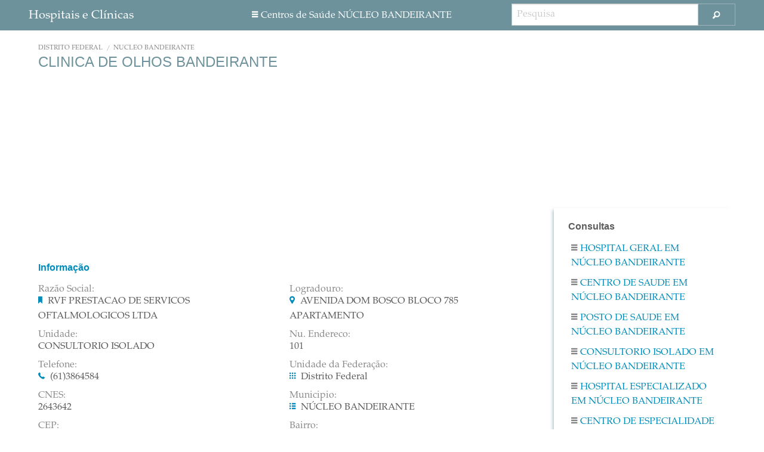

--- FILE ---
content_type: text/html; charset=utf-8
request_url: https://hospitaleclinicas.com.br/cnes/2643642/clinica-de-olhos-bandeirante
body_size: 3272
content:
<!doctype html>
<!--[if IE 9]><html class="lt-ie10" lang="pt-BR" > <![endif]-->
<html class="no-js" lang="pt-BR">
    <head>
        <meta charset="utf-8"/>
        <meta name="viewport" content="initial-scale=1.0, user-scalable=no">
        <meta name="description" content="CLINICA DE OLHOS BANDEIRANTE - CONSULTORIO ISOLADO, Telefone: (61)3864584, Logradouro:AVENIDA DOM BOSCO BLOCO 785 APARTAMENTO, Bairro:NUCLEO BANDEIRANTE, Municipio:NÚCLEO BANDEIRANTE, Uf:Distrito Federal                                  "/>
	<title>CLINICA DE OLHOS BANDEIRANTE - NÚCLEO BANDEIRANTE</title>
        <link rel="stylesheet" href="/css/style.min.css"/>
	<script>
	    function loadAsyncCss(){loadCSS("/css/foundation-icons.min.css");}
	</script>
	<noscript><link href="/css/foundation-icons.min.css" rel="stylesheet"></noscript>

	<script async src="//pagead2.googlesyndication.com/pagead/js/adsbygoogle.js"></script>
	<script>
	  (adsbygoogle = window.adsbygoogle || []).push({
	    google_ad_client: "ca-pub-3575758027031374",
	    enable_page_level_ads: true
	  });
	</script>
    </head>
    <body>

	<header class="row">
	    <div class="row padding-left-right-1">
		<div class="large-3 columns">
		    <a href="/"><span>Hospitais e Clínicas</span></a>
		</div>
		<div class="large-5 columns header-links text-center">
		    <a href="/distrito-federal/nucleo-bandeirante"><i class="fi-list"></i>Centros de Saúde NÚCLEO BANDEIRANTE</a>
		</div>
		<div class="large-4 columns hide-for-small">
		  <form action="/search" method="GET">
		  <div class="row collapse postfix-radius">
		    <div class="small-10 columns">
		      <input name="q" type="text" placeholder="Pesquisa">
		    </div>
		    <div class="small-2 columns">
		      <button class="postfix fi-magnifying-glass button2"></button>
		    </div>
		  </div>
		  </form>
		</div>
	    </div>
	</header>

        <div id="content" class="row establecimiento-educativo">
            <div id="page" class="large-12 columns page-wrap">

                <div class="row padding-left-right-1">
                    <div class="large-12">
                        <ul class="breadcrumbs">
                            <li><a href="/distrito-federal">Distrito Federal                                  </a></li>
                            <li><a href="/distrito-federal/nucleo-bandeirante">NÚCLEO BANDEIRANTE</a></li>
                        </ul>
                    </div>
                </div>

                <div class="row padding-left-right-1">
                    <div class="large-12 columns">
                        <h1>CLINICA DE OLHOS BANDEIRANTE</h1>
                    </div>
                </div>

                <div class="row padding-left-right-1">
                    <div class="large-12 columns margin-top-1 margin-bottom-05">
                    <ins class="adsbygoogle"
                         style="display:block;"
                         data-ad-client="ca-pub-3575758027031374"
                         data-ad-slot="6795892245"
                         data-ad-format="auto"></ins>
                    </div>  
                </div>

                <div class="row padding-left-right-1">
                    <div class="large-12 columns large-centered margin-top-05">
                        <h2>Informação</h2>
                    </div>  
                </div>

                <div class="row padding-left-right-1 info-establ">
                    <div class="medium-6 large-6 columns margin-top-05">
                        <p>
                            <label class="title-field">Razão Social:</label>
                            <i class="fi-bookmark"></i>
                            <label class="info">RVF PRESTACAO DE SERVICOS OFTALMOLOGICOS LTDA</label>
                        </p>
                        <p>
                            <label class="title-field">Unidade:</label>
                            <label class="info">CONSULTORIO ISOLADO</label>
                        </p>
                        <p>
                            <label class="title-field">Telefone:</label>
                            <i class="fi-telephone"></i>
                            <label class="info">(61)3864584</label>
                        </p>
                        <p>
                            <label class="title-field">CNES:</label>
                            <label class="info">2643642</label>
                        </p>
                        <p>
                            <label class="title-field">CEP:</label>
                            <label class="info">71715510</label>
                        </p>
                    </div>
                    <div class="medium-6 large-6 columns margin-top-05">
                        <p>
                            <label class="title-field">Logradouro:</label>
                            <i class="fi-marker"></i>
                            <label class="info">AVENIDA DOM BOSCO BLOCO 785 APARTAMENTO</label>
                        </p>
                        <p>
                            <label class="title-field">Nu. Endereco:</label>
                            <label class="info">101</label>
                        </p>
                        <p>
                            <label class="title-field">Unidade da Federação:</label>
                            <i class="fi-thumbnails"></i>
                            <label class="info">Distrito Federal                                  </label>
                        </p>
                        <p>
                            <label class="title-field">Municipio:</label>
                            <i class="fi-list-thumbnails"></i>
                            <label class="info">NÚCLEO BANDEIRANTE</label>
                        </p>
                        <p>
                            <label class="title-field">Bairro:</label>
                            <i class="fi-list-thumbnails"></i>
                            <label class="info">NUCLEO BANDEIRANTE</label>
                        </p>
                    </div>
                </div>

		    <div class="row padding-left-right-1">
			<div class="large-12 columns margin-top-1">
			<ins class="adsbygoogle"
			     style="display:block"
			     data-ad-client="ca-pub-3575758027031374"
			     data-ad-slot="8272625446"
			     data-ad-format="auto"></ins>
			</div>  
		    </div>


                <div class="row padding-left-right-1 margin-top-1">
                    <div class="large-12 columns large-centered links-parent-establ">
                        <h2 class="text-left">Datasus</h2>
                        <a rel="nofollow" target="_blank" href="http://cnes.datasus.gov.br/geo.asp?VUnidade=5301002643642"><i class="fi-map large"></i>Localizacao geográfica</a>
                        <a rel="nofollow" target="_blank" href="http://cnes.datasus.gov.br/Exibe_Ficha_Estabelecimento.asp?VCo_Unidade=5301002643642"><i class="fi-web large"></i>Ficha Estabelecimento de Saúde</a>
                        <a rel="nofollow" target="_blank" href="http://cnes.datasus.gov.br/Mod_Profissional.asp?VCo_Unidade=5301002643642"><i class="fi-web large"></i>Profissionais</a>
                        <a rel="nofollow" target="_blank" href="http://cnes.datasus.gov.br/Mod_Bas_Atendimento.asp?VCo_Unidade=5301002643642"><i class="fi-web large"></i>Atendimento</a>
                    </div>  
                </div>

                <div class="row padding-left-right-1">
                    <div class="large-12 columns links-interes-bottom margin-top-1">
                        <h2 class="text-left">links de interesse</h2>
                        <a rel="nofollow" href="http://portalsaude.saude.gov.br/"><i class="fi-web large"></i>Portal da saúde</a>
                        <a rel="nofollow" href="http://www.blog.saude.gov.br/"><i class="fi-web large"></i>Blog da saúde</a>
                        <a rel="nofollow" href="http://maismedicos.saude.gov.br/"><i class="fi-web large"></i>Mais médicos</a>
                        <a rel="nofollow" href="http://www.servicos.gov.br/linha-da-vida/cuidados-com-a-saude"><i class="fi-web"></i>Portal de Serviços</a>
                        <a rel="nofollow" href="http://promocaodasaude.saude.gov.br/"><i class="fi-web large"></i>Promoção da Saúde - SUS</a>
                        <a rel="nofollow" href="http://portal2.saude.gov.br/saudelegis/leg_norma_pesq_consulta.cfm"><i class="fi-web large"></i>Sistema de Legislação da Saúde</a>
                        <a rel="nofollow" href="http://bvsms.saude.gov.br/html/pt/legislacao/alertalegis.html"><i class="fi-web large"></i>Biblioteca virtual em Saúde</a>
                        <a rel="nofollow" href="http://bvsms.saude.gov.br/bvs/is_digital/index.htm"><i class="fi-web large"></i>Informação para a Saúde</a>
                        <a rel="nofollow" href="https://www.facebook.com/minsaude"><i class="fi-web large"></i>Facebook</a>
                        <a rel="nofollow" href="https://twitter.com/minsaude"><i class="fi-web large"></i>Twitter</a>
                    </div>
                </div>

                <div class="row padding-left-right-1">
                    <div class="large-12 columns margin-top-1-5 margin-bottom-1">
                    <ins class="adsbygoogle"
                         style="display:block"
                         data-ad-format="autorelaxed"
                         data-ad-client="ca-pub-3575758027031374"
                         data-ad-slot="9124461041"></ins>
                    </div>  
                </div>

            </div>

            <div class="aside-right hide-for-medium-up">
                <div class="search-links">
		  <form action="/search" method="GET" >
		    <div class="row collapse postfix-radius margin-top-1-5">
		      <div class="small-10 columns">
			<input name="q" type="text" placeholder="Pesquisa">
		      </div>
		      <div class="small-2 columns">
			<button class="postfix fi-magnifying-glass button2"></button>
		      </div>
		    </div>
		  </form>
                </div>
            </div>

            <div class="aside-right">
		<ins class="adsbygoogle"
		     style="display:inline-block;width:300px;height:250px;margin-top:1.5rem"
		     data-ad-client="ca-pub-3575758027031374"
		     data-ad-slot="6299693442"></ins>
            </div>

            <div class="aside-right">
                <div class="search-links">
                    <h2 class="text-left">Consultas</h2>
                        <a href="/distrito-federal/nucleo-bandeirante/hospital-geral"><i class="fi-list"></i>Hospital Geral em NÚCLEO BANDEIRANTE</a>
                        <a href="/distrito-federal/nucleo-bandeirante/centro-de-saude-unidade-basica"><i class="fi-list"></i>Centro De Saude em NÚCLEO BANDEIRANTE</a>
                        <a href="/distrito-federal/nucleo-bandeirante/posto-de-saude"><i class="fi-list"></i>Posto De Saude em NÚCLEO BANDEIRANTE</a>
                        <a href="/distrito-federal/nucleo-bandeirante/consultorio-isolado"><i class="fi-list"></i>Consultorio Isolado em NÚCLEO BANDEIRANTE</a>
                        <a href="/distrito-federal/nucleo-bandeirante/hospital-especializado"><i class="fi-list"></i>Hospital Especializado em NÚCLEO BANDEIRANTE</a>
                        <a href="/distrito-federal/nucleo-bandeirante/clinica-centro-de-especialidade"><i class="fi-list"></i>Centro De Especialidade em NÚCLEO BANDEIRANTE</a>
                        <a href="/distrito-federal/nucleo-bandeirante/farmacia"><i class="fi-list"></i>Farmacia em NÚCLEO BANDEIRANTE</a>
                        <a href="/distrito-federal/nucleo-bandeirante/policlinica"><i class="fi-list"></i>Policlinica em NÚCLEO BANDEIRANTE</a>
                        <a href="/distrito-federal/nucleo-bandeirante/unidade-de-apoio-diagnose-e-terapia-sadt-isolado"><i class="fi-list"></i>Unidade De Apoio Diagnose em NÚCLEO BANDEIRANTE</a>
                </div>
            </div>

        </div>

	<footer class="margin-top-2">
            <div class="row">
                <div class="large-12 columns">
                    <div class="left">
                        <label><a href="http://hospitaleclinicas.com.br">hospitaleclinicas.com.br</a> © Brasil</label>
                    </div>

                    <div class="right">
			<label>Contact Us contact@nesx.co</label>
                    </div>
                </div>
            </div>
	</footer>

	<script async src="/js/loadCSS.js"></script>
        <script>
            (adsbygoogle = window.adsbygoogle || []).push({});
            (adsbygoogle = window.adsbygoogle || []).push({});
            (adsbygoogle = window.adsbygoogle || []).push({});
            (adsbygoogle = window.adsbygoogle || []).push({});
            (function(i,s,o,g,r,a,m){i['GoogleAnalyticsObject']=r;i[r]=i[r]||function(){
            (i[r].q=i[r].q||[]).push(arguments)},i[r].l=1*new Date();a=s.createElement(o),
            m=s.getElementsByTagName(o)[0];a.async=1;a.src=g;m.parentNode.insertBefore(a,m)
            })(window,document,'script','//www.google-analytics.com/analytics.js','ga');
            ga('create', 'UA-64838266-1', 'auto');
            ga('send', 'pageview');
        </script>
    </body>
</html>

--- FILE ---
content_type: text/html; charset=utf-8
request_url: https://www.google.com/recaptcha/api2/aframe
body_size: 268
content:
<!DOCTYPE HTML><html><head><meta http-equiv="content-type" content="text/html; charset=UTF-8"></head><body><script nonce="G6L1hE9kK2NR_Tx1IFpu_A">/** Anti-fraud and anti-abuse applications only. See google.com/recaptcha */ try{var clients={'sodar':'https://pagead2.googlesyndication.com/pagead/sodar?'};window.addEventListener("message",function(a){try{if(a.source===window.parent){var b=JSON.parse(a.data);var c=clients[b['id']];if(c){var d=document.createElement('img');d.src=c+b['params']+'&rc='+(localStorage.getItem("rc::a")?sessionStorage.getItem("rc::b"):"");window.document.body.appendChild(d);sessionStorage.setItem("rc::e",parseInt(sessionStorage.getItem("rc::e")||0)+1);localStorage.setItem("rc::h",'1762376532661');}}}catch(b){}});window.parent.postMessage("_grecaptcha_ready", "*");}catch(b){}</script></body></html>

--- FILE ---
content_type: application/javascript
request_url: https://hospitaleclinicas.com.br/js/loadCSS.js
body_size: 485
content:
function loadCSS(e,n,o,t){"use strict";var d=window.document.createElement("link"),s=n||window.document.getElementsByTagName("script")[0],i=window.document.styleSheets;return d.rel="stylesheet",d.href=e,d.media="only x",t&&(d.onload=t),s.parentNode.insertBefore(d,s),d.onloadcssdefined=function(e){for(var n,o=0;o<i.length;o++)i[o].href&&i[o].href===d.href&&(n=!0);n?e():setTimeout(function(){d.onloadcssdefined(e)})},d.onloadcssdefined(function(){d.media=o||"all"}),d}loadAsyncCss();


--- FILE ---
content_type: text/plain
request_url: https://www.google-analytics.com/j/collect?v=1&_v=j102&a=1620673470&t=pageview&_s=1&dl=https%3A%2F%2Fhospitaleclinicas.com.br%2Fcnes%2F2643642%2Fclinica-de-olhos-bandeirante&ul=en-us%40posix&dt=CLINICA%20DE%20OLHOS%20BANDEIRANTE%20-%20N%C3%9ACLEO%20BANDEIRANTE&sr=1280x720&vp=1280x720&_u=IEBAAEABAAAAACAAI~&jid=588914099&gjid=1651518275&cid=755231702.1762376531&tid=UA-64838266-1&_gid=318624040.1762376531&_r=1&_slc=1&z=1975099294
body_size: -454
content:
2,cG-J377FKEQJP